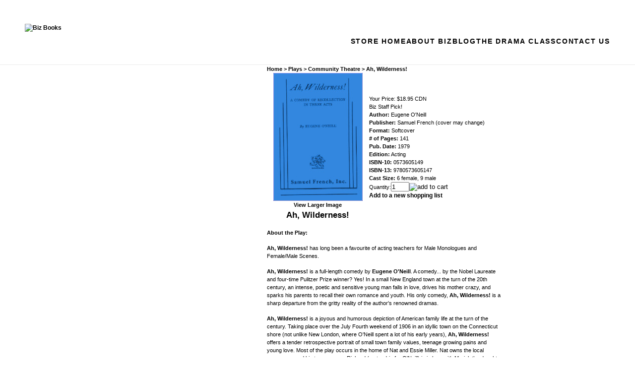

--- FILE ---
content_type: text/html; charset=utf-8
request_url: https://store.bizbooks.net/ahwilderness.aspx
body_size: 17976
content:


<!DOCTYPE html PUBLIC "-//W3C//DTD XHTML 1.0 Transitional//EN" "http://www.w3.org/TR/xhtml1/DTD/xhtml1-transitional.dtd">

<html xmlns="http://www.w3.org/1999/xhtml" lang="en">
<head id="ctl00_headTag"><title>
	Ah, Wilderness! by Eugene O&#39;Neill - Biz Books
</title>
    <script type="text/javascript" src="/scripts/jquery-3.5.1.min.js" integrity='sha384-ZvpUoO/+PpLXR1lu4jmpXWu80pZlYUAfxl5NsBMWOEPSjUn/6Z/hRTt8+pR6L4N2' crossorigin='anonymous'></script>
    <script type="text/javascript" src="/scripts/jquery-ui-1.13.0.min.js" integrity='sha384-GH7wmqAxDa43XGS89eXGbziWEki6l/Smy1U+dAI7ZbxlrLsmal+hLlTMqoPIIg1V' crossorigin='anonymous'></script>
    <script type="text/javascript" src="/scripts/json2.js" integrity='sha384-rY3wIRyRmLeQV74T/sN7A3vmSdmaUvjIIzs0Z0cxcwXDHrUumbS3B3u18KlipZ2i' crossorigin='anonymous'></script>
    <script type="text/javascript" src="/scripts/jstorage.js" integrity='sha384-oC7ifurXSiCOGfj0Uy8BEQzbYTql7TzwHA8cE+mQY4skImVU0TX2RYBBKdXDs5cp' crossorigin='anonymous'></script>

    <link type="text/css" rel="stylesheet" href="/custom.css.aspx?theme=86&amp;76063" /><link rel="image_src" href="http://store.bizbooks.net/images/products/thumb/AhWilderness.1.jpg" /><link rel="stylesheet" type="text/css" href="/scripts/jQueryUiStyles/jquery-ui.min.css" /><meta name="description" content="In a small New England town at the turn of the 20th century, an intense, poetic and sensitive young man falls in love, drives his mother crazy, and sparks his parents to recall their own romance and youth. His only comedy, Ah, Wilderness! is a sharp departure from the gritty reality of the author&#39;s renowned dramas." /><meta name="keywords" content="&quot;The Acting Company&quot;, &quot;Ah Wilderness&quot;,  &quot;Ah, Wilderness&quot;, &quot;Eugene O&#39;Neill&quot;, &quot;Eugene ONeill&quot;, &quot;scene study&quot;, &quot;high school&quot;, &quot;college theatre&quot;, &quot;college theater&quot;, &quot;community theatre&quot;, &quot;community theater&quot;, &quot;drama books&quot;, &quot;dramabooks&quot;, &quot;drama book shop&quot;, &quot;dramabookshop&quot;, &quot;drama book store&quot;, &quot;dramabookstore&quot;, &quot;the drama class&quot;, &quot;drama class&quot;, &quot;thedramaclass&quot;, &quot;dramaclass&quot;, &quot;stage books&quot;, &quot;stage book shop&quot;, &quot;stagebookshop&quot;, &quot;stage book store&quot;, &quot;stagebookstore&quot;, &quot;theatre books&quot;, &quot;theatre book shop&quot;, &quot;theatrebookshop&quot;, &quot;theater book store&quot;, &quot;theaterbookstore&quot;, 0573605149, 0-573-60514-9, 9780573605147, 978-0573605147, 978-0-573-60514-7, 1854591371, 1-85459-137-1, 9781854591371, 978-1854591371, 978-1-85459-137-1," /><meta property="og:title" content="Ah, Wilderness! by Eugene O&amp;#39;Neill - Biz Books" /><meta property="og:description" content="Eugene O&amp;#39;Neill" /><meta property="og:image" content="http://store.bizbooks.net/images/products/thumb/AhWilderness.1.jpg" /><meta property="og:site_name" content="Biz Books" /><meta property="og:url" content="http://store.bizbooks.net/ahwilderness.aspx" /><link rel="canonical" href="https://store.bizbooks.net/ahwilderness.aspx" /><link rel="stylesheet" href="/themes/migration-1/css/migration.css" type="text/css" /><link rel="stylesheet" href="/themes/migration-1/css/x4x_style.css" type="text/css" /><link rel="stylesheet" href="/themes/migration-1/css/y4x_custom.css" type="text/css" />
    <script type="text/javascript" src="/scripts/storefront.js" integrity='sha384-wZ3DIKW9ZSoCKqJd55/BNLEcz3mgQhgMwHCw/jwN8k3RG+Hr9bq6e6m10w1YVJqQ' crossorigin='anonymous'></script>
    <script type="text/javascript" src="/scripts/storefront.ie10.js" integrity='sha384-9qRZorpiHcWTyPYogrGSXMS7WL+BQqd4f8L1TM8QShlm70sVe2mrRGcdOVqWssZ2' crossorigin='anonymous'></script>
    <script type="text/javascript" src="/scripts/jquery.producthistory.js" integrity='sha384-mGvZy9PlgY3eQGscCu2QBJCfNYGTuq65xdGE0VNdMv45A6y3R+TxUjF5aIZ+uLx3' crossorigin='anonymous'></script>
    
    <style type="text/css" media="all">
        .product-detail #additional {float:left;margin:10px 0 0;width:100%;}
        .product-detail #additional ul.tabs {float:left;width:100%; list-style-type:none !important; margin-left: 0px !important; padding-left: 0px !important; margin-right: 0px !important; padding-right: 0px !important;}
        .product-detail #additional ul.tabs li {float:left;width:24%;font-size:12px;text-align:center;border:1px solid #ddd;background:url(/images/item-bg.gif) repeat-x left bottom;}
        .product-detail #additional ul.tabs li.tab-desc {border-left:none;}
        .product-detail #additional ul.tabs li.active {background:#fff;border-bottom:none;}
        .product-detail #additional ul.tabs li a {display:block;padding:10px;text-decoration:none;color:#666;}
        .product-detail #additional ul.tabs li.active a {font-weight:bold;color:#333;}
        #quantity-discounts {float:left;}
        .updateProgress {display: block;position: relative;background-color: #fff;filter: alpha(opacity=70);-moz-opacity: 0.7;opacity: 0.7;padding: 0px;margin: 0px;border: 0px;background-image: url("/images/indicator.gif");background-repeat: no-repeat;background-position: center center;z-index: 100000;}
    </style>
<!-- =========== White background + hide native header =========== -->

<style>

  html, body { background:#fff !important; background-image:none !important; }

  #container, #wrapper, #outerWrapper, #mainWrapper, #contentWrapper,

  .pageWrapper, .page_container, .siteWrapper, .content, .mainContent,

  table, td, tr { background:#fff !important; background-image:none !important; }

  .bg, .background, .tile, .repeat { background:#fff !important; background-image:none !important; }

 

  /* Hide the platform header bar if present */

  #header, .site-header, .topNav, .ns-nav, header[role="banner"] { display:none !important; }

</style>

 

<!-- =========== Compact sticky header =========== -->

<style id="bbstore-compact-header-css-v4">

  .bb-sticky{ position:sticky; top:0; z-index:9999; background:#fff; border-bottom:1px solid #ebebeb; }

  .bb-bar{

    max-width:1180px; margin:0 auto; padding:10px 16px;

    display:grid; align-items:center; gap:24px;

    grid-template-columns: 300px 1fr;   /* JS may update; safe default */

  }

 

  .bb-logo{ display:inline-flex; align-items:center; justify-self:start; will-change: transform; }

  .bb-logo img{ height:72px !important; width:auto !important; display:block; } /* larger */

 

  nav{ overflow:hidden; }

  .bb-menu{ list-style:none; margin:0; padding:0; display:flex; gap:28px; flex-wrap:nowrap; justify-content:flex-end; }

  .bb-menu a{

    text-decoration:none; color:#000;

    font:600 14px/1 Lato, Arial, sans-serif;

    letter-spacing:1.8px; text-transform:uppercase;

    padding:10px 0; position:relative; white-space:nowrap;

  }

  .bb-menu a::after{ content:""; position:absolute; left:0; bottom:0; height:2px; width:0; background:#000; transition:width .2s ease; }

  .bb-menu a:hover::after{ width:100%; }

 

  @media (max-width:1024px){

    .bb-menu{ gap:22px; }

    .bb-logo img{ height:64px !important; }

  }

  @media (max-width:900px){

    .bb-bar{ grid-template-columns:1fr; padding:14px 16px; }

    .bb-logo{ justify-self:center; transform:none !important; } /* no centering math on mobile */

    .bb-logo img{ height:58px !important; }

    .bb-menu{ justify-content:center; flex-wrap:wrap; gap:16px; }

    .bb-menu a{ font-size:13.5px; letter-spacing:1.6px; }

  }

</style>

 

<div class="bb-sticky" role="banner" aria-label="Site header">

  <div class="bb-bar" id="bb-bar">

    <a class="bb-logo" id="bb-logo" href=https://bizbooks.net aria-label="BizBooks home">

      <!-- Inline height as final override vs legacy CSS -->

      <img style="height:72px; width:auto;" src=https://bizbooks.net/wp-content/uploads/2025/09/Biz-Books-Post-20th-Anniversary-Logo-web.png alt="Biz Books">

    </a>

 

    <nav role="navigation" aria-label="Primary">

      <ul class="bb-menu">

        <li><a href=https://store.bizbooks.net/>Store Home</a></li>

        <li><a href=https://bizbooks.net/about>About Biz</a></li>

        <li><a href=https://bizbooks.net/blog>Blog</a></li>

        <li><a href=https://www.thedramaclass.com/>The Drama Class</a></li>

        <li><a href=https://bizbooks.net/contact-us>Contact Us</a></li>

      </ul>

    </nav>

  </div>

</div>

 

<script>

/*

  Snap the logo horizontally so it sits directly over the left sidebar

  (“Search Store” area). We compute the sidebar center and shift the logo

  with a translateX—robust against table layouts and odd paddings.

*/

(function(){

  var logo = document.getElementById('bb-logo');

  var bar  = document.getElementById('bb-bar');

  if(!logo || !bar) return;

 

  // Common left sidebar selectors on NetSol/MonsterCommerce templates

  var LEFT_SEL = '#leftcol, #left_column, .leftCol, .leftcolumn, .leftNav, .leftnav, #leftnav, .left_menu, #leftmenu, .categories, .leftSidebar';

 

  function el(sel){ return document.querySelector(sel); }

 

  function centerOf(rect){ return rect.left + (rect.width/2); }

 

  function alignLogo(){

    // Don’t run on narrow/mobile layout

    if (window.matchMedia('(max-width: 900px)').matches){

      logo.style.transform = 'none';

      return;

    }

 

    var left = el(LEFT_SEL);

    if(!left){

      // If we can’t find the sidebar, don’t offset.

      logo.style.transform = 'none';

      return;

    }

 

    var leftRect = left.getBoundingClientRect();

    var barRect  = bar.getBoundingClientRect();

    var logoRect = logo.getBoundingClientRect();

 

    // Target is the horizontal center of the sidebar column

    var targetX = centerOf(leftRect);

 

    // Current center of the logo box

    var logoX   = centerOf(logoRect);

 

    // Compute delta to move the logo so its center = sidebar center

    var delta   = Math.round(targetX - logoX);

 

    // Clamp extreme values so it never jumps off-canvas

    if (delta < -400) delta = -400;

    if (delta >  400) delta =  400;

 

    logo.style.transform = 'translateX(' + delta + 'px)';

  }

 

  // Initial alignment and on resize (and again after a short delay in case the layout shifts)

  alignLogo();

  window.addEventListener('resize', alignLogo);

  setTimeout(alignLogo, 250);

})();

</script><meta http-equiv="content-type" content="text/html; charset=utf-8" /><meta http-equiv="content-language" content="en-us" /></head>

<body id="ctl00_bodyTag" class="product-page-type ahwilderness-page">

    <form name="aspnetForm" method="post" action="./ahwilderness.aspx" onsubmit="javascript:return WebForm_OnSubmit();" id="aspnetForm">
<div>
<input type="hidden" name="__EVENTTARGET" id="__EVENTTARGET" value="" />
<input type="hidden" name="__EVENTARGUMENT" id="__EVENTARGUMENT" value="" />
<input type="hidden" name="__VIEWSTATE" id="__VIEWSTATE" value="HYtnz919HVvcdjRxsm3ulf6rn0W8EzXrowoYYWGtFc5GsgUajfcWnoVycNBGeR9EeZ6ZceQMPp4Hi0Skpw/FLfO5weJBLN6Rib65gTf97uIzx/0pJ/95ISQuUHycSfqIOMXWwFTuWJQ6fawd5gXzUCT4TASAehOFTDnBBCApTyhsJSUn6fKZxU/vBUemgpuDV+dVetKjmGMSTrV3tC5qzi6fneIy9+6MC7a8YFCtjh9YU+XyBUgaB3DhLHF40hW1lb27h9oLJJdJlBVKfVS3gufzXt8/0pLh9PoAoFKMaVNCPKuTvMYlHzRnhRiP/yrlv4FOk7uDLSW5gNjx+T7CeJpvbB1+SthvP8D19nuEcPrJiOGcLsp5aay0NNxATLbWHgAAIeaUSjzfrG5cPMseQxT1jNWybPwOaXWKThdLHd3V/dkublqd9GPF1Zh8ih7J3FlyFA6NW053T/koxE5/N2v0by5tUzidl1jo9eN6hH9E1Sw1wNcn4CmDfDSd2h7eXln8EheSklf385rUszrtSz82MrThKEvpXCmxk8dS5XuStB0uX5Kh1t9gIZvqLDxvazS8jKHyGgQmF2Q32ssuDOjk1eCXqGu3YQ4x5xn5rZDlcnMS4h4OK7qE/OBDheqbhMo39iXdVop3OebnSbiru4/FQ461h9IfRktKbd26KrPXVLFjJrx/PfIQATrga4loKX8IWD1ukdgVqfNcxJ5SGor89dYZqkYsu78zEyFrbWjFfV08rwVjT/Ed701gNQZlGrQr9q1i48sajfeTlAa6VkiUp2HsP/CJpK+oPG5QswVrSXS4YPisKLZ1F2ebsIHIpkfhKWJhD8BtENQdldtbEs4POG9o8JzEduf4k0JPuRpdklbg/[base64]/s9SmOJzrm/mzeLW8F8I56Vp6tL//DZWnI4AnmlqWJ+uqXGHSVXWp9MV+kRlA03kQRm+AwvkazY/KFwG/MWropsqqz+0j7WhvB3ays5hdIwuTShRdqg4v4TY6mKyBRU+FGl/FI4GUpj5/xf+UQ5uEgPcXJxrMbxFMczguZ2bnCH1tEH9asB3NyFyVUGI8+/reQ5p1ZYFnL7OOCwx19PrCKB+i0kbaumkldguNRV5BvYV4PnSPG1G6HfM/Rq5OS+rb9zA+Hx9znq6gIJIuyZsSmzDD/YlOgILkoH7ax2yrZSY6i/geuTQtet92XKcrvNuPiRHiwYrmokmD/we24SrGhPAq2zDRZiRcE/8ykcp01Vh58Jal" />
</div>

<script type="text/javascript">
//<![CDATA[
var theForm = document.forms['aspnetForm'];
if (!theForm) {
    theForm = document.aspnetForm;
}
function __doPostBack(eventTarget, eventArgument) {
    if (!theForm.onsubmit || (theForm.onsubmit() != false)) {
        theForm.__EVENTTARGET.value = eventTarget;
        theForm.__EVENTARGUMENT.value = eventArgument;
        theForm.submit();
    }
}
//]]>
</script>


<script src="/WebResource.axd?d=pynGkmcFUV13He1Qd6_TZAG0REM8qqEBAHCZinHsmTftbBz8ARFqQG4SmTbTGQGNsxByiuhhp7M8BL__qlDclA2&amp;t=638259264720000000" type="text/javascript"></script>


<script src="/ScriptResource.axd?d=nv7asgRUU0tRmHNR2D6t1HtMr9P-x2_74eSuheOvyS9sgudK_1OOBbqxeT95Oz7T4EgKT-ui-t0v-5WHdBjnvkKGXbdd-7IxxFMhrIT9raX1Q8vQJZ8sjEME6_5pfXflUbfOeoegYHjikdC7srSHlw2&amp;t=52f3558a" type="text/javascript"></script>
<script src="/ScriptResource.axd?d=NJmAwtEo3Ipnlaxl6CMhvtsjOePWILLXcWxlwCsHYz8fzRI9N5f0JccCBUsBm33EENLZXDYwZteS25FdzlV0igVEWzubi67r3jAiJ3i-Sz9kW0feR-VvdZFL844GJHYGuTW7fGD09j6SX6uvNV2Oe-XsnzpZhTrgTJSBMIzc6Ho1&amp;t=ffffffffb1d0f179" type="text/javascript"></script>
<script src="/ScriptResource.axd?d=dwY9oWetJoJoVpgL6Zq8ODn6mY9ix_887qsASlhK_vTw8AMA8PPR6IrMWs6QekhgoBeNs0izHBQ96rkU8iFXd95XYcpwleh_m016WsHkHKye3D16O_Li6Ay_wDz-uYcv1BH84cWSb30mu8pq8vUXCyqjWfvUgbpIFFJaaE3GFNA1&amp;t=ffffffffb1d0f179" type="text/javascript"></script>
<script type="text/javascript">
//<![CDATA[
function WebForm_OnSubmit() {
if (typeof(ValidatorOnSubmit) == "function" && ValidatorOnSubmit() == false) return false;
return true;
}
//]]>
</script>

<div>

	<input type="hidden" name="__VIEWSTATEGENERATOR" id="__VIEWSTATEGENERATOR" value="1314A63E" />
	<input type="hidden" name="__SCROLLPOSITIONX" id="__SCROLLPOSITIONX" value="0" />
	<input type="hidden" name="__SCROLLPOSITIONY" id="__SCROLLPOSITIONY" value="0" />
	<input type="hidden" name="__EVENTVALIDATION" id="__EVENTVALIDATION" value="XaFl1bVKObMI+mzY6peA+cWVAGR4xtfwDPzuXCLeGrDIAMuzAIXi2mFGIH3/vd3eWfJSOrx2tZY03QbNyKflxyAO8lykeO3LEkcTpH3AYmXu6HYdJVHdtYxYm/SRGNVfuCKhi1rbKmSRrlOAYdjAPiBWSRqwDEFw35gyFHZb41mLxX22TLuYxd/bSWYzonWSWwdvDyweH0l/YkeBtsph3Qc2ijbWU+mq0esNq6xyd5lCs+CMzoKU9ayCMXM1cLEbEKYgBHqKSqCVBUyWw/8M2zhvU0AexxSU5kiJlVPuue5ihIGSjd4FVqTn5tusezWvpow0crkRUMrHSFK4GT6EB3Saw0f9jg7uHgUqf9RQ5xyokvTLZo9Cbnb2OoJPk2bn" />
</div>
        

        

        

        <div id="wrapper">
            <table id="ctl00_container" class="page-container" cellspacing="0" cellpadding="0" border="0" style="border-collapse:collapse;">
	<tr id="ctl00_header">
		<td id="ctl00_headerContent" class="page-header"><link href="biz_base.css" rel="stylesheet" type="text/css" />







<link href="biz_store.css" rel="stylesheet" type="text/css" />







<style>
<!--
.prod-detail { width:475px!Important; } .breadcrumb span span { font-size:17.333px; font-weight:700; }
-->
</style>







<div id="header">
  
  
  
  
  
  
  
  <h1>Biz Books</h1>
  
  
  
  
  
  
  
  <ul>
    
    
    
    
    
    
    
    <li class="home"><a href="https://store.bizbooks.net/">Store Home</a></li>
    
    
    
    
    
    
    
    <li class="about-biz"><a href="https://bizbooks.net/about">About Biz</a></li>
    
    
    
    
    
    
    
    <li class="online-store"><a href="https://store.bizbooks.net/">Online Store</a></li>
    
    
    
    
    
    
    
    <li class="blog"><a href="https://bizbooks.net/blog">Blog</a></li>
    
    
    
    
    
    
    
    <li class="the-drama-class"><a href="https://www.thedramaclass.com/">TheDramaClass</a></li>
    
    
    
    
    
    
    
    <li class="contact-us"><a href="https://bizbooks.net/contact-us">Contact Us</a></li>
  
  
  
  
  
  
  
  </ul></div></td>
	</tr><tr id="ctl00_body" class="page-body">
		<td id="ctl00_bodyContent" class="page-body-content">
                        <div role="main">
                            <table id="ctl00_columns" class="page-body-columns" cellspacing="0" cellpadding="0" border="0" style="border-collapse:collapse;">
			<tr>
				<td id="ctl00_leftColumn" class="page-column-left"><div id="leftcol">
  
  
  
  
  <!--
  search
  -->
  
  
  
  
  
  
  
  
  
  <h3 class="search">Search Store</h3>
  
  
  
  
  <div style="width: 135px;">
    
    
    
    
    <p>
      
      
      
      
      
	<table border="0" cellpadding="0" cellspacing="0" class="mod-body " style="width:100%;">
					<tr>
						<td class="mod-body-tl"></td><td class="mod-body-tp"></td><td class="mod-body-tr"></td>
					</tr><tr>
						<td class="mod-body-lt"></td><td class="mod-body-body">
		<div id="ctl00_ctl03_ctl01_pnlSearch" onkeypress="javascript:return WebForm_FireDefaultButton(event, &#39;ctl00_ctl03_ctl01_imbGo&#39;)">
							
			<table cellpadding="0" cellspacing="0" style="margin: 0; padding: 0; border: none; border-collapse: collapse;">
				<tr>
					<td style="padding-right: 7px; width: 100%">
						<input name="ctl00$ctl03$ctl01$txtSearch" type="text" maxlength="100" id="ctl00_ctl03_ctl01_txtSearch" class="textbox search-module-text" style="width:100%;" />
					</td>
					<td style="text-align: right;">
						<input type="image" name="ctl00$ctl03$ctl01$imbGo" id="ctl00_ctl03_ctl01_imbGo" src="/themes/migration-1/images/buttons/mod_btn_go.gif" alt="Go" style="border-width:0px;" />
					</td>
				</tr>
			</table>
		
						</div>
		
	</td><td class="mod-body-rt"></td>
					</tr><tr>
						<td class="mod-body-bl"></td><td class="mod-body-bt"></td><td class="mod-body-br"></td>
					</tr>
				</table>

</p></div>
  
  
  
  
  <p>&nbsp;</p>
  
  
  
  
  <p>&nbsp;</p></div>
<table border="0" cellpadding="0" cellspacing="0" class="module cart-module" style="width:100%;">
					<tr>
						<td class="module-header"><img src="/themes/migration-1/images/layout/mod_head_cart_lt.gif" alt="Shopping Cart" style="border-width:0px;" /></td>
					</tr><tr>
						<td class="module-body">
	<table border="0" cellpadding="0" cellspacing="0" class="mod-body cart-module-cart" style="width:100%;">
							<tr>
								<td class="mod-body-tl"></td><td class="mod-body-tp"></td><td class="mod-body-tr"></td>
							</tr><tr>
								<td class="mod-body-lt"></td><td class="mod-body-body">
		
				<div style="text-align: center; font-weight: bold;">
					Your cart is empty.</div>
			
	</td><td class="mod-body-rt"></td>
							</tr><tr>
								<td class="mod-body-bl"></td><td class="mod-body-bt"></td><td class="mod-body-br"></td>
							</tr>
						</table>
	
	
</td>
					</tr>
				</table>
<p>&nbsp;&nbsp;&nbsp; &nbsp;&nbsp;&nbsp; <span style="font-family: verdana,geneva;">We accept</span><span style="font-family: verdana,geneva;"> PayPal, Visa &amp; Mastercard</span><br />
  <span style="font-family: verdana,geneva;">&nbsp;&nbsp;&nbsp;&nbsp;&nbsp;&nbsp;&nbsp; through our secure checkout.</span></p>
<blockquote style="margin: 0 0 0 40px; border: none; padding: 0px;">
  <blockquote style="margin: 0 0 0 40px; border: none; padding: 0px;">
    <p style="text-align: left;">&nbsp;</p>
    <img src="https://store.bizbooks.net/site_images/mastercard.jpg" alt="Mastercard" align="" border="0px" width="39" height="26" style="margin-right: 10px;" />
    <img src="https://store.bizbooks.net/site_images/visa.jpg" alt="" align="" border="0px" width="39" height="26" style="margin-right: 10px;" />&nbsp; &nbsp; &nbsp; &nbsp; &nbsp; &nbsp; &nbsp; &nbsp; &nbsp; &nbsp; &nbsp; &nbsp; &nbsp; &nbsp; &nbsp;</blockquote>
  <blockquote style="margin: 0 0 0 40px; border: none; padding: 0px;">
    <p>&nbsp;</p></blockquote></blockquote>
<div id="leftcol">
  <h3>Categories</h3>
  <ol>
    <ol>
      <li><a href="index.asp?PageAction=VIEWCATS&amp;Category=96">Acting &amp; Performance</a></li>
      <li><a href="index.asp?PageAction=VIEWCATS&amp;Category=97">Animation</a></li>
      <li><a href="index.asp?PageAction=VIEWCATS&amp;Category=111">Biography</a></li>
      <li><a href="index.asp?PageAction=VIEWCATS&amp;Category=195">Game Design</a></li>
      <li><a href="index.asp?PageAction=VIEWCATS&amp;Category=113">Costume &amp; Wardrobe</a></li>
      <li><a href="index.asp?PageAction=VIEWCATS&amp;Category=114">Creativity &amp; Inspiration</a></li>
      <li><a href="index.asp?PageAction=VIEWCATS&amp;Category=115">Directing</a></li>
      <li><a href="index.asp?PageAction=VIEWCATS&amp;Category=116">Directories &amp; Guides</a></li>
      <li><a href="index.asp?PageAction=VIEWCATS&amp;Category=117">Film &amp; Television Production</a></li>
      <li><a href="index.asp?PageAction=VIEWCATS&amp;Category=159">Film &amp; Television Study</a></li>
      <li><a href="index.asp?PageAction=VIEWCATS&amp;Category=118">Hair &amp; Makeup</a></li>
      <li><a href="index.asp?PageAction=VIEWCATS&amp;Category=119">Monologues &amp; Scenes</a></li>
      <li><a href="index.asp?PageAction=VIEWCATS&amp;Category=124">Plays</a></li>
      <li><a href="index.asp?PageAction=VIEWCATS&amp;Category=122">Producing</a></li>
      <li><a href="index.asp?PageAction=VIEWCATS&amp;Category=123">Publicity, Promotion, and Marketing</a></li>
      <li><a href="index.asp?PageAction=VIEWCATS&amp;Category=125">Screenplays</a></li>
      <li><a href="https://store.bizbooks.net/shakespeare.aspx">Shakespeare</a><br />
        </li>
      <li><a href="https://store.bizbooks.net/teachertools.aspx">Teacher Tools</a></li>
      <li><a href="index.asp?PageAction=VIEWCATS&amp;Category=127">Theatre Production</a></li>
      <li><a href="index.asp?PageAction=VIEWCATS&amp;Category=128">Theatre Study</a></li>
      <li><a href="index.asp?PageAction=VIEWCATS&amp;Category=99">Writing</a></li>
      <li><a href="index.asp?PageAction=VIEWCATS&amp;Category=216">6 Degrees of Separation</a></li>
      <li><a href="https://store.bizbooks.net/sale.aspx">CLEARANCE SALE!!</a></li>
    </ol>
  </ol>
  <!--
  Software
  -->
  
  <!--
  CDs
  -->
  </div>
</td><td id="ctl00_centerColumn" class="page-column-center"><div id="ctl00_breadcrumb" class="breadcrumb">
					
                                            <span id="ctl00_breadcrumbContent"><span><a href="/">Home</a></span><span>&#160;&gt;&#160;</span><span><a href="/plays.aspx">Plays</a></span><span>&#160;&gt;&#160;</span><span><a href="/communitytheatre.aspx">Community Theatre</a></span><span>&#160;&gt;&#160;</span><span>Ah, Wilderness!</span></span>
                                        
				</div>
    <input name="ctl00$pageContent$productDetailsID" type="hidden" id="ctl00_pageContent_productDetailsID" class="productDetailsID" value="2842" />
    
    <div id="ctl00_pageContent_productAjaxPanel">
					
        <script type="text/javascript">
//<![CDATA[
Sys.WebForms.PageRequestManager._initialize('ctl00$pageContent$scriptManager', 'aspnetForm', ['tctl00$pageContent$productDetailUpdatePanel',''], [], ['ctl00$pageContent$addToCart','','ctl00$pageContent$ctl95$productList$ctl00$imbAdd','','ctl00$pageContent$ctl95$productList$ctl01$imbAdd','','ctl00$pageContent$ctl95$productList$ctl02$imbAdd','','ctl00$pageContent$ctl95$productList$ctl03$imbAdd','','ctl00$pageContent$ctl95$productList$ctl04$imbAdd','','ctl00$pageContent$ctl95$productList$ctl05$imbAdd','','ctl00$pageContent$ctl95$productList$ctl06$imbAdd',''], 90, 'ctl00');
					//]]>
</script>

        <div id="ctl00_pageContent_productDetailUpdatePanel">
						
                <div id="product-detail-div" class="product-detail" itemscope itemtype="http://schema.org/Product">
                    <h1>Ah, Wilderness!</h1>
<style>
.breadcrumb, .breadcrumb span, .breadcrumb span span, .breadcrumb span span a,
.prod-detail-lt div a
 { font-size:11px!Important; }

.prod-detail-lt b { font-size:17.333px!important; line-height:25px; }
</style>

<table class="prod-detail" cellpadding="0" cellspacing="0">
  <tr>
    <td class="prod-detail-lt" style="text-align:center;">
                <a href="/images/products/detail/AhWilderness.1.jpg" target="_blank" onclick="Window.open('/images/view.aspx?productId=2842','img-view',100,100,1,0);return false;">
            <img src="/images/products/display/AhWilderness.1.jpg" title="" alt="" border="0" />
          </a>
                      <div style="text-align:center">
              <a href="/images/products/detail/AhWilderness.1.jpg" target="_blank" onclick="Window.open('/images/view.aspx?productId=2842','img-view',100,100,1,0);return false;">
                View Larger Image              </a>
            </div>
           
        <b>Ah, Wilderness!</b>
    </td>
    <td class="prod-detail-rt">
            <div class="prod-detail-price">
                          <div class="prod-detail-cost"><span class="prod-detail-cost-label">Your Price:</span> <span class="prod-detail-cost-value">$18.95 CDN</span></div>
                    	      </div>
              <div class="prod-detail-stock">Biz Staff Pick!</div>
                                      <div class="product-attributes"><div class="product-attribute attribute-author"><span class="product-attribute-name attribute-author-name"><strong>Author:</strong></span> <span class="product-attribute-value attribute-author-value">Eugene O&#39;Neill</span></div><div class="product-attribute attribute-publisher"><span class="product-attribute-name attribute-publisher-name"><strong>Publisher:</strong></span> <span class="product-attribute-value attribute-publisher-value">Samuel French (cover may change)</span></div><div class="product-attribute attribute-format"><span class="product-attribute-name attribute-format-name"><strong>Format:</strong></span> <span class="product-attribute-value attribute-format-value">Softcover</span></div><div class="product-attribute attribute-of-pages"><span class="product-attribute-name attribute-of-pages-name"><strong># of Pages:</strong></span> <span class="product-attribute-value attribute-of-pages-value">141</span></div><div class="product-attribute attribute-pub-date"><span class="product-attribute-name attribute-pub-date-name"><strong>Pub. Date:</strong></span> <span class="product-attribute-value attribute-pub-date-value">1979</span></div><div class="product-attribute attribute-edition"><span class="product-attribute-name attribute-edition-name"><strong>Edition:</strong></span> <span class="product-attribute-value attribute-edition-value">Acting</span></div><div class="product-attribute attribute-isbn-10"><span class="product-attribute-name attribute-isbn-10-name"><strong>ISBN-10:</strong></span> <span class="product-attribute-value attribute-isbn-10-value">0573605149</span></div><div class="product-attribute attribute-isbn-13"><span class="product-attribute-name attribute-isbn-13-name"><strong>ISBN-13:</strong></span> <span class="product-attribute-value attribute-isbn-13-value">9780573605147</span></div><div class="product-attribute attribute-cast-size"><span class="product-attribute-name attribute-cast-size-name"><strong>Cast Size:</strong></span> <span class="product-attribute-value attribute-cast-size-value">6 female, 9 male</span></div><div style="visibility:hidden;clear:both"></div></div>                                    
      <div class="prod-detail-purchase" onkeypress="javascript:return WebForm_FireDefaultButton(event, &#39;ctl00_pageContent_addToCart&#39;)">
							<label for="ctl00_pageContent_txtQuantity" class="label">Quantity:</label><input name="ctl00$pageContent$txtQuantity" type="text" value="1" maxlength="10" size="3" id="ctl00_pageContent_txtQuantity" class="textbox-center" /><span id="ctl00_pageContent_ctl66" style="color:Red;display:none;"><br />* Whole number only</span><input type="image" name="ctl00$pageContent$addToCart" id="ctl00_pageContent_addToCart" class="prod-detail-add" buttonProperty="addToCart" src="/themes/migration-1/images/buttons/cart_btn_add.gif" alt="add to cart" onclick="javascript:WebForm_DoPostBackWithOptions(new WebForm_PostBackOptions(&quot;ctl00$pageContent$addToCart&quot;, &quot;&quot;, true, &quot;&quot;, &quot;&quot;, false, false))" style="border-width:0px;" />
						</div>      <div class="prod-detail-shopping-list">
							<a id="ctl00_pageContent_ctl70_shopping-list-add" href="javascript:WebForm_DoPostBackWithOptions(new WebForm_PostBackOptions(&quot;ctl00$pageContent$ctl70$shopping-list-add&quot;, &quot;&quot;, true, &quot;&quot;, &quot;&quot;, false, true))" style="display:block;">Add to a new shopping list</a>
						</div>          
           
          </td>
  </tr>
    <tr>
    <td colspan="2" class="prod-detail-bt">
      <div class="prod-detail-desc"><p><b>About
the Play:</b></p>





<p><b>Ah, Wilderness!</b> has long been a favourite of acting 
teachers for Male Monologues and Female/Male Scenes.</p>











<p><b>Ah, Wilderness!</b> is a full-length comedy by <b>Eugene
O'Neill</b>. A comedy... by the Nobel Laureate and four-time Pulitzer
Prize winner? Yes! In a small New England town at the turn of the
20th century, an intense, poetic and sensitive young man falls in
love, drives his mother crazy, and sparks his parents to recall their
own romance and youth. His only comedy, <b>Ah, Wilderness!</b> is a
sharp departure from the gritty reality of the author's renowned
dramas.</p>











<p><b>Ah, Wilderness!</b> is a joyous and humorous depiction of
American family life at the turn of the century. Taking place over
the July Fourth weekend of 1906 in an idyllic town on the Connecticut
shore (not unlike New London, where O'Neill spent a lot of his early
years), <b>Ah, Wilderness!</b> offers a tender retrospective portrait
of small town family values, teenage growing pains and young love.
Most of the play occurs in the home of Nat and Essie Miller. Nat owns
the local newspaper and his teenage son, Richard (a stand-in for
O'Neill) is in love with Muriel, the daughter of Nat's largest
advertiser. Her conservative father is outraged when Richard attempts
to "corrupt" his daughter by exposing her to "scandalous"
books by George Bernard Shaw, Oscar Wilde and the 12th-century poet
Omar Khayyam. The teenagers are forbidden by their parents to see
each other. When Richard mistakenly thinks Muriel has agreed to end
their relationship, he goes to a local backroom bar and gets drunk
for the first time, causing uproar when he gets home. The next day he
learns that Muriel still cares for him and they meet in secret at a
deserted local beach, where they finally profess their youthful
devotion to each other. In this unabashedly romantic and sweetly
funny comedy, the master playwright returns us to an idyllic age of
America focusing on a young man, young love and his coming-of-age.</p>











<p class="western"><b>Ah, Wilderness!</b> premiered in 1933 on Broadway at the Guild
Theatre in New York, and in 1936 at the Westminster Theatre in
London. Revived in 1998 to acclaim at New York's Lincoln Center, <strong>t<span style="font-weight: normal">he play has become a
favourite scene study vehicle in acting classes and workshops and is
regularly performed in </span></strong><strong><span style="font-weight: normal">regional, high school, college, and community
theatre productions.</span></strong></p>Cast: 6 female, 9 male





<p style="margin-left: 1.06cm"><b>What people say:</b></p>











<p style="margin-left: 1.06cm">"<i>A breath of fresh air.... A
miracle of sense and sensibility.... Vividly alive</i>." — <i><b>New
York Post</b></i></p>











<p style="margin-left: 1.06cm">"<i>Happy days are here again in
a positively winning revival [that is] ... less a comedy than an
elegy for a warm, safe, lost world ... The note of tender elegy is
sweet</i>." — <i><b>The New York Times</b></i></p>











<p><b>About the Playwright:</b></p>











<p><b>Eugene O'Neill</b> (1889-1953) is the father of American drama. The author of 49 plays, he won four Pulitzer Prizes for drama, and is
the only American playwright to have received a Nobel Prize (1936).</p></div>
    </td>
  </tr>
  </table>

<script type="text/javascript" src="https://w.sharethis.com/button/sharethis.js#publisher=e19368ad-f18a-4895-b717-407dec707770&amp;type=website&amp;style=rotate"></script>

<table id="ctl00_pageContent_ctl95_titleHeader" cellpadding="0" cellspacing="0" style="width:100%">
							<tr>
								<td><h3 style="margin-top:20px">Related Products</h3></td>
								<td style="text-align:right;vertical-align:bottom"></td>
							</tr>
						</table>
						





<table id="ctl00_pageContent_ctl95_productList" class="product-list" cellspacing="0" border="0" style="width:100%;border-collapse:collapse;">
							<tr>
								<td class="product-list-item-container" style="width:100%;">
		<div class="product-list-item" onkeypress="javascript:return WebForm_FireDefaultButton(event, &#39;ctl00_pageContent_ctl95_productList_ctl00_imbAdd&#39;)">
											<a href="/icemancometh.aspx">
		  <img class="product-list-img" src="/images/products/thumb/IcemanCometh.jpg" title="" alt="" border="0" />
		</a>
	  
	<div class="product-list-options">
	  <h5><a href="/icemancometh.aspx">The Iceman Cometh</a></h5>

	  <div class="product-list-price">
						    <div class="product-list-cost"><span class="product-list-cost-label">Your Price:</span> <span class="product-list-cost-value">$18.95 CDN</span></div>
		  			  </div>

	  
	  <div class="product-list-qty">
			  </div>

	  <div class="product-list-control">
		<input type="image" name="ctl00$pageContent$ctl95$productList$ctl00$imbAdd" id="ctl00_pageContent_ctl95_productList_ctl00_imbAdd" src="/themes/migration-1/images/buttons/cart_btn_add.gif" alt="add to cart" onclick="javascript:WebForm_DoPostBackWithOptions(new WebForm_PostBackOptions(&quot;ctl00$pageContent$ctl95$productList$ctl00$imbAdd&quot;, &quot;&quot;, true, &quot;productList3530&quot;, &quot;&quot;, false, false))" style="border-width:0px;" />		<a title="View The Iceman Cometh" href="/icemancometh.aspx"><img alt="The Iceman Cometh" title="View The Iceman Cometh" src="/themes/migration-1/images/buttons/cart_btn_view.gif"/></a>
	  </div>

	  <div class="product-list-text">
		Eugene O'Neill
	  </div>

	   

	</div>
								</div>
  </td>
							</tr><tr>
								<td class="product-list-item-container-alt" style="width:100%;">
		<div class="product-list-item" onkeypress="javascript:return WebForm_FireDefaultButton(event, &#39;ctl00_pageContent_ctl95_productList_ctl01_imbAdd&#39;)">
											<a href="/longdaysjourneyintonight.aspx">
		  <img class="product-list-img" src="/images/products/thumb/LongDaysJourneyintoNight.jpg" title="" alt="" border="0" />
		</a>
	  
	<div class="product-list-options">
	  <h5><a href="/longdaysjourneyintonight.aspx">Long Day&#39;s Journey into Night</a></h5>

	  <div class="product-list-price">
						    <div class="product-list-cost"><span class="product-list-cost-label">Your Price:</span> <span class="product-list-cost-value">$19.95 CDN</span></div>
		  			  </div>

	  
	  <div class="product-list-qty">
			  </div>

	  <div class="product-list-control">
		<input type="image" name="ctl00$pageContent$ctl95$productList$ctl01$imbAdd" id="ctl00_pageContent_ctl95_productList_ctl01_imbAdd" src="/themes/migration-1/images/buttons/cart_btn_add.gif" alt="add to cart" onclick="javascript:WebForm_DoPostBackWithOptions(new WebForm_PostBackOptions(&quot;ctl00$pageContent$ctl95$productList$ctl01$imbAdd&quot;, &quot;&quot;, true, &quot;productList3531&quot;, &quot;&quot;, false, false))" style="border-width:0px;" />		<a title="View Long Day&#39;s Journey into Night" href="/longdaysjourneyintonight.aspx"><img alt="Long Day&#39;s Journey into Night" title="View Long Day&#39;s Journey into Night" src="/themes/migration-1/images/buttons/cart_btn_view.gif"/></a>
	  </div>

	  <div class="product-list-text">
		Eugene O'Neill
	  </div>

	   

	</div>
								</div>
  </td>
							</tr><tr>
								<td class="product-list-item-container" style="width:100%;">
		<div class="product-list-item" onkeypress="javascript:return WebForm_FireDefaultButton(event, &#39;ctl00_pageContent_ctl95_productList_ctl02_imbAdd&#39;)">
											<a href="/beyondthehorizon.aspx">
		  <img class="product-list-img" src="/images/products/thumb/BeyondTheHorizon.1.jpg" title="" alt="" border="0" />
		</a>
	  
	<div class="product-list-options">
	  <h5><a href="/beyondthehorizon.aspx">Beyond the Horizon</a></h5>

	  <div class="product-list-price">
						    <div class="product-list-cost"><span class="product-list-cost-label">Your Price:</span> <span class="product-list-cost-value">$19.95 CDN</span></div>
		  			  </div>

	  
	  <div class="product-list-qty">
			  </div>

	  <div class="product-list-control">
		<input type="image" name="ctl00$pageContent$ctl95$productList$ctl02$imbAdd" id="ctl00_pageContent_ctl95_productList_ctl02_imbAdd" src="/themes/migration-1/images/buttons/cart_btn_add.gif" alt="add to cart" onclick="javascript:WebForm_DoPostBackWithOptions(new WebForm_PostBackOptions(&quot;ctl00$pageContent$ctl95$productList$ctl02$imbAdd&quot;, &quot;&quot;, true, &quot;productList3532&quot;, &quot;&quot;, false, false))" style="border-width:0px;" />		<a title="View Beyond the Horizon" href="/beyondthehorizon.aspx"><img alt="Beyond the Horizon" title="View Beyond the Horizon" src="/themes/migration-1/images/buttons/cart_btn_view.gif"/></a>
	  </div>

	  <div class="product-list-text">
		Eugene O'Neill
	  </div>

	   

	</div>
								</div>
  </td>
							</tr><tr>
								<td class="product-list-item-container-alt" style="width:100%;">
		<div class="product-list-item" onkeypress="javascript:return WebForm_FireDefaultButton(event, &#39;ctl00_pageContent_ctl95_productList_ctl03_imbAdd&#39;)">
											<a href="/collectedshorterplays.aspx">
		  <img class="product-list-img" src="/images/products/thumb/CollectedShorterPlays.jpg" title="" alt="" border="0" />
		</a>
	  
	<div class="product-list-options">
	  <h5><a href="/collectedshorterplays.aspx">Collected Shorter Plays</a></h5>

	  <div class="product-list-price">
						    <div class="product-list-cost"><span class="product-list-cost-label">Your Price:</span> <span class="product-list-cost-value">$19.95 CDN</span></div>
		  			  </div>

	  
	  <div class="product-list-qty">
			  </div>

	  <div class="product-list-control">
		<input type="image" name="ctl00$pageContent$ctl95$productList$ctl03$imbAdd" id="ctl00_pageContent_ctl95_productList_ctl03_imbAdd" src="/themes/migration-1/images/buttons/cart_btn_add.gif" alt="add to cart" onclick="javascript:WebForm_DoPostBackWithOptions(new WebForm_PostBackOptions(&quot;ctl00$pageContent$ctl95$productList$ctl03$imbAdd&quot;, &quot;&quot;, true, &quot;productList3533&quot;, &quot;&quot;, false, false))" style="border-width:0px;" />		<a title="View Collected Shorter Plays" href="/collectedshorterplays.aspx"><img alt="Collected Shorter Plays" title="View Collected Shorter Plays" src="/themes/migration-1/images/buttons/cart_btn_view.gif"/></a>
	  </div>

	  <div class="product-list-text">
		Eugene O'Neill
	  </div>

	   

	</div>
								</div>
  </td>
							</tr><tr>
								<td class="product-list-item-container" style="width:100%;">
		<div class="product-list-item" onkeypress="javascript:return WebForm_FireDefaultButton(event, &#39;ctl00_pageContent_ctl95_productList_ctl04_imbAdd&#39;)">
											<a href="/moonforthemisbegotten.aspx">
		  <img class="product-list-img" src="/images/products/thumb/AMoonfortheMisbegotten.jpg" title="" alt="" border="0" />
		</a>
	  
	<div class="product-list-options">
	  <h5><a href="/moonforthemisbegotten.aspx">A Moon for the Misbegotten</a></h5>

	  <div class="product-list-price">
						    <div class="product-list-cost"><span class="product-list-cost-label">Your Price:</span> <span class="product-list-cost-value">$18.95 CDN</span></div>
		  			  </div>

	  
	  <div class="product-list-qty">
			  </div>

	  <div class="product-list-control">
		<input type="image" name="ctl00$pageContent$ctl95$productList$ctl04$imbAdd" id="ctl00_pageContent_ctl95_productList_ctl04_imbAdd" src="/themes/migration-1/images/buttons/cart_btn_add.gif" alt="add to cart" onclick="javascript:WebForm_DoPostBackWithOptions(new WebForm_PostBackOptions(&quot;ctl00$pageContent$ctl95$productList$ctl04$imbAdd&quot;, &quot;&quot;, true, &quot;productList3534&quot;, &quot;&quot;, false, false))" style="border-width:0px;" />		<a title="View A Moon for the Misbegotten" href="/moonforthemisbegotten.aspx"><img alt="A Moon for the Misbegotten" title="View A Moon for the Misbegotten" src="/themes/migration-1/images/buttons/cart_btn_view.gif"/></a>
	  </div>

	  <div class="product-list-text">
		Eugene O'Neill
	  </div>

	   

	</div>
								</div>
  </td>
							</tr><tr>
								<td class="product-list-item-container-alt" style="width:100%;">
		<div class="product-list-item" onkeypress="javascript:return WebForm_FireDefaultButton(event, &#39;ctl00_pageContent_ctl95_productList_ctl05_imbAdd&#39;)">
											<a href="/touchofthepoet.aspx">
		  <img class="product-list-img" src="/images/products/thumb/TouchofthePoet.jpg" title="" alt="" border="0" />
		</a>
	  
	<div class="product-list-options">
	  <h5><a href="/touchofthepoet.aspx">A Touch of the Poet and More Stately Mansions</a></h5>

	  <div class="product-list-price">
						    <div class="product-list-cost"><span class="product-list-cost-label">Your Price:</span> <span class="product-list-cost-value">$57.00 CDN</span></div>
		  			  </div>

	  
	  <div class="product-list-qty">
			  </div>

	  <div class="product-list-control">
		<input type="image" name="ctl00$pageContent$ctl95$productList$ctl05$imbAdd" id="ctl00_pageContent_ctl95_productList_ctl05_imbAdd" src="/themes/migration-1/images/buttons/cart_btn_add.gif" alt="add to cart" onclick="javascript:WebForm_DoPostBackWithOptions(new WebForm_PostBackOptions(&quot;ctl00$pageContent$ctl95$productList$ctl05$imbAdd&quot;, &quot;&quot;, true, &quot;productList3536&quot;, &quot;&quot;, false, false))" style="border-width:0px;" />		<a title="View A Touch of the Poet and More Stately Mansions" href="/touchofthepoet.aspx"><img alt="A Touch of the Poet and More Stately Mansions" title="View A Touch of the Poet and More Stately Mansions" src="/themes/migration-1/images/buttons/cart_btn_view.gif"/></a>
	  </div>

	  <div class="product-list-text">
		Eugene O'Neill
	  </div>

	   

	</div>
								</div>
  </td>
							</tr><tr>
								<td class="product-list-item-container" style="width:100%;">
		<div class="product-list-item" onkeypress="javascript:return WebForm_FireDefaultButton(event, &#39;ctl00_pageContent_ctl95_productList_ctl06_imbAdd&#39;)">
											<a href="/hughie.aspx">
		  <img class="product-list-img" src="/images/products/thumb/Hughie.1.jpg" title="" alt="" border="0" />
		</a>
	  
	<div class="product-list-options">
	  <h5><a href="/hughie.aspx">Hughie</a></h5>

	  <div class="product-list-price">
						    <div class="product-list-cost"><span class="product-list-cost-label">Your Price:</span> <span class="product-list-cost-value">$15.95 CDN</span></div>
		  			  </div>

	  
	  <div class="product-list-qty">
			  </div>

	  <div class="product-list-control">
		<input type="image" name="ctl00$pageContent$ctl95$productList$ctl06$imbAdd" id="ctl00_pageContent_ctl95_productList_ctl06_imbAdd" src="/themes/migration-1/images/buttons/cart_btn_add.gif" alt="add to cart" onclick="javascript:WebForm_DoPostBackWithOptions(new WebForm_PostBackOptions(&quot;ctl00$pageContent$ctl95$productList$ctl06$imbAdd&quot;, &quot;&quot;, true, &quot;productList3991&quot;, &quot;&quot;, false, false))" style="border-width:0px;" />		<a title="View Hughie" href="/hughie.aspx"><img alt="Hughie" title="View Hughie" src="/themes/migration-1/images/buttons/cart_btn_view.gif"/></a>
	  </div>

	  <div class="product-list-text">
		Eugene O'Neill
	  </div>

	   

	</div>
								</div>
  </td>
							</tr>
						</table>


		
                </div>
                <script type="text/javascript" src="/scripts/addthis.js"></script>
                <script type="text/javascript" src="/scripts/jquery.tabs.js"></script>
                <link href='/controls/magiczoomplus/magiczoomplus.css' rel='stylesheet' type='text/css' media='screen'/>
                <script src='/controls/magiczoomplus/magiczoomplus.js' type='text/javascript'></script>
            
					</div>
        
        <script language="javascript" type="text/javascript">
      
            var overlay = null;

            renderAddthisButtons();

            Sys.Application.add_load(function (sender, args) {
                var prm = Sys.WebForms.PageRequestManager.getInstance();
                prm.add_initializeRequest(InitializeRequest);
                if (prm.get_isInAsyncPostBack()) {
                    prm.add_endRequest(SocialButtonsRefresh);
                    prm.add_endRequest(AdvancedImageGalleryRefresh);
                    prm.add_endRequest(InitTabs);
                }
            });

            function AdvancedImageGalleryRefresh() {
                var head = document.getElementsByTagName('head')[0];

                var scriptSrc = '/controls/magiczoomplus/magiczoomplus.js';
                
                var script = document.createElement('script');
                script.type = 'text/javascript';
                script.src = scriptSrc;

                head.appendChild(script);
            }

            function SocialButtonsRefresh() {

                renderAddthisButtons();

                var head = document.getElementsByTagName('head')[0];

                if (window.addthis)
                    window.addthis = null;
                if (window.FB)
                    window.FB = null;

                var scriptSrc = '//connect.facebook.net/en_US/all.js#xfbml=1';
                             
                var script = document.createElement('script');
                script.type = 'text/javascript';
                script.src = scriptSrc;
                head.appendChild(script);

                scriptSrc = '//s7.addthis.com/js/250/addthis_widget.js';

                script = document.createElement('script');
                script.type = 'text/javascript';
                script.src = scriptSrc;
                head.appendChild(script);

                if (window.addthis) {
                    window.addthis.ost = 0;
                    window.addthis.update();
                }
            }

            function InitializeRequest(sender, args) {
                var productDetail = document.getElementById("product-detail-div");

                if (productDetail != null) {
                    if (overlay == null) {
                        overlay = document.createElement("div");
                        overlay.id = "product-detail-overlay";
                        overlay.setAttribute("class", "updateProgress");
                    }

                    var width = 0;
                    var height = 0;

                    if (productDetail.currentStyle) {
                        var paddingLeft = productDetail.currentStyle.paddingLeft.replace(/px,*\)*/g, "");
                        var paddingTop = productDetail.currentStyle.paddingTop.replace(/px,*\)*/g, "");

                        width = (productDetail.offsetWidth - paddingLeft - 1) + "px";
                        height = (productDetail.offsetHeight - paddingTop - 1) + "px";
                    }
                    else if (document.defaultView) {
                        width = document.defaultView.getComputedStyle(productDetail, '').getPropertyValue("width");
                        height = document.defaultView.getComputedStyle(productDetail, '').getPropertyValue("height");
                    }

                    if (width != 0 && height != 0) {
                        overlay.style.width = width;
                        overlay.style.height = height;
                        overlay.style.top = "-" + overlay.style.height;

                        productDetail.style.width = width;
                        productDetail.style.height = height;

                        productDetail.appendChild(overlay);
                    }
                }
            }

        </script>
    
				</div>
    <div id="ctl00_pageContent_pnlProductHistory">
					
    <script language="javascript" type="text/javascript">
        var prodName = 'Ah, Wilderness!';
        var prodId = '2842';

        var prodImg = '/images/products/thumb/AhWilderness.1.jpg';

        var prodPrice = $(".prod-detail-cost-value").text();
        var prodUrl = '/ahwilderness.aspx'
        productHistory.HistoryActionQueue.push(function () { productHistory.addToHistory({ id: prodId, name: prodName, img: prodImg, url: prodUrl, price: prodPrice, isAuthenticated: 'False', isSaved: false }) });

        function CheckFileSize(input, maxSize) {
            if (input.files[0].size > maxSize) {
                var message = "The file that you are trying to send exceeds the ";
                if (maxSize > 1024 * 1024) {
                    message += (maxSize / 1024 / 1024).toFixed(2) + " mb ";
                } else {
                    message += maxSize.toString() + " Kb ";
                }
                message += "attachment limit.\nPlease, reduce the file size or select another file."
                alert(message);
                input.value = "";
            }
        }
    </script>
    
				</div>
</td><td id="ctl00_rightColumn" class="page-column-right">
</td>
			</tr>
		</table>
                        </div>
                    </td>
	</tr><tr id="ctl00_footer" class="page-footer">
		<td id="ctl00_footerContent" class="page-footer-content"><div style="text-align: justify;"><br />
  
  
  
  
  
  
  
  
  
  
  
  
  
  
  </div></td>
	</tr>
</table>
        </div>

        <script type="text/javascript" src="https://ssl.google-analytics.com/ga.js"></script><script type='text/javascript'>
				var pageTracker = _gat._getTracker('UA-56717572-1');
				pageTracker._initData();
				pageTracker._trackPageview();
			</script>

    
<script type="text/javascript">
//<![CDATA[
var Page_Validators =  new Array(document.getElementById("ctl00_pageContent_ctl66"));
//]]>
</script>

<script type="text/javascript">
//<![CDATA[
var ctl00_pageContent_ctl66 = document.all ? document.all["ctl00_pageContent_ctl66"] : document.getElementById("ctl00_pageContent_ctl66");
ctl00_pageContent_ctl66.controltovalidate = "ctl00_pageContent_txtQuantity";
ctl00_pageContent_ctl66.focusOnError = "t";
ctl00_pageContent_ctl66.errormessage = "<br />* Whole number only";
ctl00_pageContent_ctl66.display = "Dynamic";
ctl00_pageContent_ctl66.type = "Integer";
ctl00_pageContent_ctl66.evaluationfunction = "RangeValidatorEvaluateIsValid";
ctl00_pageContent_ctl66.maximumvalue = "999999";
ctl00_pageContent_ctl66.minimumvalue = "1";
//]]>
</script>


<script type="text/javascript">
//<![CDATA[

var Page_ValidationActive = false;
if (typeof(ValidatorOnLoad) == "function") {
    ValidatorOnLoad();
}

function ValidatorOnSubmit() {
    if (Page_ValidationActive) {
        return ValidatorCommonOnSubmit();
    }
    else {
        return true;
    }
}
        
theForm.oldSubmit = theForm.submit;
theForm.submit = WebForm_SaveScrollPositionSubmit;

theForm.oldOnSubmit = theForm.onsubmit;
theForm.onsubmit = WebForm_SaveScrollPositionOnSubmit;

document.getElementById('ctl00_pageContent_ctl66').dispose = function() {
    Array.remove(Page_Validators, document.getElementById('ctl00_pageContent_ctl66'));
}
//]]>
</script>
</form>

    <script type="text/javascript" src="/scripts/defaultButtons.js" integrity='sha384-5ZmqjTEQUUwIAD4afcuMOcaT73hnTZAqZ8ksDHNW0EuVqgG36Nk3P85EzmMhqoVG' crossorigin='anonymous'></script>
</body>
</html>
